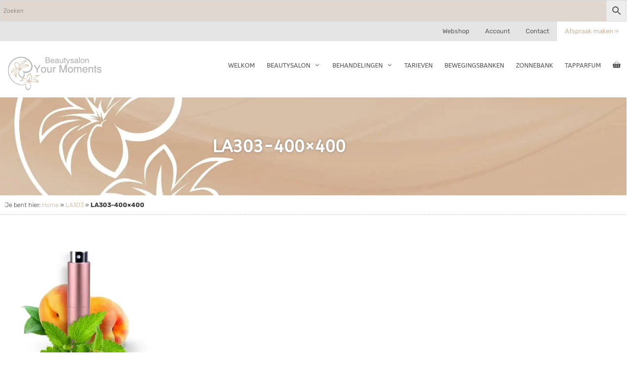

--- FILE ---
content_type: text/html; charset=utf-8
request_url: https://www.google.com/recaptcha/api2/anchor?ar=1&k=6Le2WYMUAAAAAE9udiHdJKrkVQaKp4dvIqUugrsM&co=aHR0cHM6Ly93d3cuYmVhdXR5c2Fsb255b3VybW9tZW50cy5ubDo0NDM.&hl=en&v=N67nZn4AqZkNcbeMu4prBgzg&size=invisible&anchor-ms=20000&execute-ms=30000&cb=6tn3hhedb84z
body_size: 48725
content:
<!DOCTYPE HTML><html dir="ltr" lang="en"><head><meta http-equiv="Content-Type" content="text/html; charset=UTF-8">
<meta http-equiv="X-UA-Compatible" content="IE=edge">
<title>reCAPTCHA</title>
<style type="text/css">
/* cyrillic-ext */
@font-face {
  font-family: 'Roboto';
  font-style: normal;
  font-weight: 400;
  font-stretch: 100%;
  src: url(//fonts.gstatic.com/s/roboto/v48/KFO7CnqEu92Fr1ME7kSn66aGLdTylUAMa3GUBHMdazTgWw.woff2) format('woff2');
  unicode-range: U+0460-052F, U+1C80-1C8A, U+20B4, U+2DE0-2DFF, U+A640-A69F, U+FE2E-FE2F;
}
/* cyrillic */
@font-face {
  font-family: 'Roboto';
  font-style: normal;
  font-weight: 400;
  font-stretch: 100%;
  src: url(//fonts.gstatic.com/s/roboto/v48/KFO7CnqEu92Fr1ME7kSn66aGLdTylUAMa3iUBHMdazTgWw.woff2) format('woff2');
  unicode-range: U+0301, U+0400-045F, U+0490-0491, U+04B0-04B1, U+2116;
}
/* greek-ext */
@font-face {
  font-family: 'Roboto';
  font-style: normal;
  font-weight: 400;
  font-stretch: 100%;
  src: url(//fonts.gstatic.com/s/roboto/v48/KFO7CnqEu92Fr1ME7kSn66aGLdTylUAMa3CUBHMdazTgWw.woff2) format('woff2');
  unicode-range: U+1F00-1FFF;
}
/* greek */
@font-face {
  font-family: 'Roboto';
  font-style: normal;
  font-weight: 400;
  font-stretch: 100%;
  src: url(//fonts.gstatic.com/s/roboto/v48/KFO7CnqEu92Fr1ME7kSn66aGLdTylUAMa3-UBHMdazTgWw.woff2) format('woff2');
  unicode-range: U+0370-0377, U+037A-037F, U+0384-038A, U+038C, U+038E-03A1, U+03A3-03FF;
}
/* math */
@font-face {
  font-family: 'Roboto';
  font-style: normal;
  font-weight: 400;
  font-stretch: 100%;
  src: url(//fonts.gstatic.com/s/roboto/v48/KFO7CnqEu92Fr1ME7kSn66aGLdTylUAMawCUBHMdazTgWw.woff2) format('woff2');
  unicode-range: U+0302-0303, U+0305, U+0307-0308, U+0310, U+0312, U+0315, U+031A, U+0326-0327, U+032C, U+032F-0330, U+0332-0333, U+0338, U+033A, U+0346, U+034D, U+0391-03A1, U+03A3-03A9, U+03B1-03C9, U+03D1, U+03D5-03D6, U+03F0-03F1, U+03F4-03F5, U+2016-2017, U+2034-2038, U+203C, U+2040, U+2043, U+2047, U+2050, U+2057, U+205F, U+2070-2071, U+2074-208E, U+2090-209C, U+20D0-20DC, U+20E1, U+20E5-20EF, U+2100-2112, U+2114-2115, U+2117-2121, U+2123-214F, U+2190, U+2192, U+2194-21AE, U+21B0-21E5, U+21F1-21F2, U+21F4-2211, U+2213-2214, U+2216-22FF, U+2308-230B, U+2310, U+2319, U+231C-2321, U+2336-237A, U+237C, U+2395, U+239B-23B7, U+23D0, U+23DC-23E1, U+2474-2475, U+25AF, U+25B3, U+25B7, U+25BD, U+25C1, U+25CA, U+25CC, U+25FB, U+266D-266F, U+27C0-27FF, U+2900-2AFF, U+2B0E-2B11, U+2B30-2B4C, U+2BFE, U+3030, U+FF5B, U+FF5D, U+1D400-1D7FF, U+1EE00-1EEFF;
}
/* symbols */
@font-face {
  font-family: 'Roboto';
  font-style: normal;
  font-weight: 400;
  font-stretch: 100%;
  src: url(//fonts.gstatic.com/s/roboto/v48/KFO7CnqEu92Fr1ME7kSn66aGLdTylUAMaxKUBHMdazTgWw.woff2) format('woff2');
  unicode-range: U+0001-000C, U+000E-001F, U+007F-009F, U+20DD-20E0, U+20E2-20E4, U+2150-218F, U+2190, U+2192, U+2194-2199, U+21AF, U+21E6-21F0, U+21F3, U+2218-2219, U+2299, U+22C4-22C6, U+2300-243F, U+2440-244A, U+2460-24FF, U+25A0-27BF, U+2800-28FF, U+2921-2922, U+2981, U+29BF, U+29EB, U+2B00-2BFF, U+4DC0-4DFF, U+FFF9-FFFB, U+10140-1018E, U+10190-1019C, U+101A0, U+101D0-101FD, U+102E0-102FB, U+10E60-10E7E, U+1D2C0-1D2D3, U+1D2E0-1D37F, U+1F000-1F0FF, U+1F100-1F1AD, U+1F1E6-1F1FF, U+1F30D-1F30F, U+1F315, U+1F31C, U+1F31E, U+1F320-1F32C, U+1F336, U+1F378, U+1F37D, U+1F382, U+1F393-1F39F, U+1F3A7-1F3A8, U+1F3AC-1F3AF, U+1F3C2, U+1F3C4-1F3C6, U+1F3CA-1F3CE, U+1F3D4-1F3E0, U+1F3ED, U+1F3F1-1F3F3, U+1F3F5-1F3F7, U+1F408, U+1F415, U+1F41F, U+1F426, U+1F43F, U+1F441-1F442, U+1F444, U+1F446-1F449, U+1F44C-1F44E, U+1F453, U+1F46A, U+1F47D, U+1F4A3, U+1F4B0, U+1F4B3, U+1F4B9, U+1F4BB, U+1F4BF, U+1F4C8-1F4CB, U+1F4D6, U+1F4DA, U+1F4DF, U+1F4E3-1F4E6, U+1F4EA-1F4ED, U+1F4F7, U+1F4F9-1F4FB, U+1F4FD-1F4FE, U+1F503, U+1F507-1F50B, U+1F50D, U+1F512-1F513, U+1F53E-1F54A, U+1F54F-1F5FA, U+1F610, U+1F650-1F67F, U+1F687, U+1F68D, U+1F691, U+1F694, U+1F698, U+1F6AD, U+1F6B2, U+1F6B9-1F6BA, U+1F6BC, U+1F6C6-1F6CF, U+1F6D3-1F6D7, U+1F6E0-1F6EA, U+1F6F0-1F6F3, U+1F6F7-1F6FC, U+1F700-1F7FF, U+1F800-1F80B, U+1F810-1F847, U+1F850-1F859, U+1F860-1F887, U+1F890-1F8AD, U+1F8B0-1F8BB, U+1F8C0-1F8C1, U+1F900-1F90B, U+1F93B, U+1F946, U+1F984, U+1F996, U+1F9E9, U+1FA00-1FA6F, U+1FA70-1FA7C, U+1FA80-1FA89, U+1FA8F-1FAC6, U+1FACE-1FADC, U+1FADF-1FAE9, U+1FAF0-1FAF8, U+1FB00-1FBFF;
}
/* vietnamese */
@font-face {
  font-family: 'Roboto';
  font-style: normal;
  font-weight: 400;
  font-stretch: 100%;
  src: url(//fonts.gstatic.com/s/roboto/v48/KFO7CnqEu92Fr1ME7kSn66aGLdTylUAMa3OUBHMdazTgWw.woff2) format('woff2');
  unicode-range: U+0102-0103, U+0110-0111, U+0128-0129, U+0168-0169, U+01A0-01A1, U+01AF-01B0, U+0300-0301, U+0303-0304, U+0308-0309, U+0323, U+0329, U+1EA0-1EF9, U+20AB;
}
/* latin-ext */
@font-face {
  font-family: 'Roboto';
  font-style: normal;
  font-weight: 400;
  font-stretch: 100%;
  src: url(//fonts.gstatic.com/s/roboto/v48/KFO7CnqEu92Fr1ME7kSn66aGLdTylUAMa3KUBHMdazTgWw.woff2) format('woff2');
  unicode-range: U+0100-02BA, U+02BD-02C5, U+02C7-02CC, U+02CE-02D7, U+02DD-02FF, U+0304, U+0308, U+0329, U+1D00-1DBF, U+1E00-1E9F, U+1EF2-1EFF, U+2020, U+20A0-20AB, U+20AD-20C0, U+2113, U+2C60-2C7F, U+A720-A7FF;
}
/* latin */
@font-face {
  font-family: 'Roboto';
  font-style: normal;
  font-weight: 400;
  font-stretch: 100%;
  src: url(//fonts.gstatic.com/s/roboto/v48/KFO7CnqEu92Fr1ME7kSn66aGLdTylUAMa3yUBHMdazQ.woff2) format('woff2');
  unicode-range: U+0000-00FF, U+0131, U+0152-0153, U+02BB-02BC, U+02C6, U+02DA, U+02DC, U+0304, U+0308, U+0329, U+2000-206F, U+20AC, U+2122, U+2191, U+2193, U+2212, U+2215, U+FEFF, U+FFFD;
}
/* cyrillic-ext */
@font-face {
  font-family: 'Roboto';
  font-style: normal;
  font-weight: 500;
  font-stretch: 100%;
  src: url(//fonts.gstatic.com/s/roboto/v48/KFO7CnqEu92Fr1ME7kSn66aGLdTylUAMa3GUBHMdazTgWw.woff2) format('woff2');
  unicode-range: U+0460-052F, U+1C80-1C8A, U+20B4, U+2DE0-2DFF, U+A640-A69F, U+FE2E-FE2F;
}
/* cyrillic */
@font-face {
  font-family: 'Roboto';
  font-style: normal;
  font-weight: 500;
  font-stretch: 100%;
  src: url(//fonts.gstatic.com/s/roboto/v48/KFO7CnqEu92Fr1ME7kSn66aGLdTylUAMa3iUBHMdazTgWw.woff2) format('woff2');
  unicode-range: U+0301, U+0400-045F, U+0490-0491, U+04B0-04B1, U+2116;
}
/* greek-ext */
@font-face {
  font-family: 'Roboto';
  font-style: normal;
  font-weight: 500;
  font-stretch: 100%;
  src: url(//fonts.gstatic.com/s/roboto/v48/KFO7CnqEu92Fr1ME7kSn66aGLdTylUAMa3CUBHMdazTgWw.woff2) format('woff2');
  unicode-range: U+1F00-1FFF;
}
/* greek */
@font-face {
  font-family: 'Roboto';
  font-style: normal;
  font-weight: 500;
  font-stretch: 100%;
  src: url(//fonts.gstatic.com/s/roboto/v48/KFO7CnqEu92Fr1ME7kSn66aGLdTylUAMa3-UBHMdazTgWw.woff2) format('woff2');
  unicode-range: U+0370-0377, U+037A-037F, U+0384-038A, U+038C, U+038E-03A1, U+03A3-03FF;
}
/* math */
@font-face {
  font-family: 'Roboto';
  font-style: normal;
  font-weight: 500;
  font-stretch: 100%;
  src: url(//fonts.gstatic.com/s/roboto/v48/KFO7CnqEu92Fr1ME7kSn66aGLdTylUAMawCUBHMdazTgWw.woff2) format('woff2');
  unicode-range: U+0302-0303, U+0305, U+0307-0308, U+0310, U+0312, U+0315, U+031A, U+0326-0327, U+032C, U+032F-0330, U+0332-0333, U+0338, U+033A, U+0346, U+034D, U+0391-03A1, U+03A3-03A9, U+03B1-03C9, U+03D1, U+03D5-03D6, U+03F0-03F1, U+03F4-03F5, U+2016-2017, U+2034-2038, U+203C, U+2040, U+2043, U+2047, U+2050, U+2057, U+205F, U+2070-2071, U+2074-208E, U+2090-209C, U+20D0-20DC, U+20E1, U+20E5-20EF, U+2100-2112, U+2114-2115, U+2117-2121, U+2123-214F, U+2190, U+2192, U+2194-21AE, U+21B0-21E5, U+21F1-21F2, U+21F4-2211, U+2213-2214, U+2216-22FF, U+2308-230B, U+2310, U+2319, U+231C-2321, U+2336-237A, U+237C, U+2395, U+239B-23B7, U+23D0, U+23DC-23E1, U+2474-2475, U+25AF, U+25B3, U+25B7, U+25BD, U+25C1, U+25CA, U+25CC, U+25FB, U+266D-266F, U+27C0-27FF, U+2900-2AFF, U+2B0E-2B11, U+2B30-2B4C, U+2BFE, U+3030, U+FF5B, U+FF5D, U+1D400-1D7FF, U+1EE00-1EEFF;
}
/* symbols */
@font-face {
  font-family: 'Roboto';
  font-style: normal;
  font-weight: 500;
  font-stretch: 100%;
  src: url(//fonts.gstatic.com/s/roboto/v48/KFO7CnqEu92Fr1ME7kSn66aGLdTylUAMaxKUBHMdazTgWw.woff2) format('woff2');
  unicode-range: U+0001-000C, U+000E-001F, U+007F-009F, U+20DD-20E0, U+20E2-20E4, U+2150-218F, U+2190, U+2192, U+2194-2199, U+21AF, U+21E6-21F0, U+21F3, U+2218-2219, U+2299, U+22C4-22C6, U+2300-243F, U+2440-244A, U+2460-24FF, U+25A0-27BF, U+2800-28FF, U+2921-2922, U+2981, U+29BF, U+29EB, U+2B00-2BFF, U+4DC0-4DFF, U+FFF9-FFFB, U+10140-1018E, U+10190-1019C, U+101A0, U+101D0-101FD, U+102E0-102FB, U+10E60-10E7E, U+1D2C0-1D2D3, U+1D2E0-1D37F, U+1F000-1F0FF, U+1F100-1F1AD, U+1F1E6-1F1FF, U+1F30D-1F30F, U+1F315, U+1F31C, U+1F31E, U+1F320-1F32C, U+1F336, U+1F378, U+1F37D, U+1F382, U+1F393-1F39F, U+1F3A7-1F3A8, U+1F3AC-1F3AF, U+1F3C2, U+1F3C4-1F3C6, U+1F3CA-1F3CE, U+1F3D4-1F3E0, U+1F3ED, U+1F3F1-1F3F3, U+1F3F5-1F3F7, U+1F408, U+1F415, U+1F41F, U+1F426, U+1F43F, U+1F441-1F442, U+1F444, U+1F446-1F449, U+1F44C-1F44E, U+1F453, U+1F46A, U+1F47D, U+1F4A3, U+1F4B0, U+1F4B3, U+1F4B9, U+1F4BB, U+1F4BF, U+1F4C8-1F4CB, U+1F4D6, U+1F4DA, U+1F4DF, U+1F4E3-1F4E6, U+1F4EA-1F4ED, U+1F4F7, U+1F4F9-1F4FB, U+1F4FD-1F4FE, U+1F503, U+1F507-1F50B, U+1F50D, U+1F512-1F513, U+1F53E-1F54A, U+1F54F-1F5FA, U+1F610, U+1F650-1F67F, U+1F687, U+1F68D, U+1F691, U+1F694, U+1F698, U+1F6AD, U+1F6B2, U+1F6B9-1F6BA, U+1F6BC, U+1F6C6-1F6CF, U+1F6D3-1F6D7, U+1F6E0-1F6EA, U+1F6F0-1F6F3, U+1F6F7-1F6FC, U+1F700-1F7FF, U+1F800-1F80B, U+1F810-1F847, U+1F850-1F859, U+1F860-1F887, U+1F890-1F8AD, U+1F8B0-1F8BB, U+1F8C0-1F8C1, U+1F900-1F90B, U+1F93B, U+1F946, U+1F984, U+1F996, U+1F9E9, U+1FA00-1FA6F, U+1FA70-1FA7C, U+1FA80-1FA89, U+1FA8F-1FAC6, U+1FACE-1FADC, U+1FADF-1FAE9, U+1FAF0-1FAF8, U+1FB00-1FBFF;
}
/* vietnamese */
@font-face {
  font-family: 'Roboto';
  font-style: normal;
  font-weight: 500;
  font-stretch: 100%;
  src: url(//fonts.gstatic.com/s/roboto/v48/KFO7CnqEu92Fr1ME7kSn66aGLdTylUAMa3OUBHMdazTgWw.woff2) format('woff2');
  unicode-range: U+0102-0103, U+0110-0111, U+0128-0129, U+0168-0169, U+01A0-01A1, U+01AF-01B0, U+0300-0301, U+0303-0304, U+0308-0309, U+0323, U+0329, U+1EA0-1EF9, U+20AB;
}
/* latin-ext */
@font-face {
  font-family: 'Roboto';
  font-style: normal;
  font-weight: 500;
  font-stretch: 100%;
  src: url(//fonts.gstatic.com/s/roboto/v48/KFO7CnqEu92Fr1ME7kSn66aGLdTylUAMa3KUBHMdazTgWw.woff2) format('woff2');
  unicode-range: U+0100-02BA, U+02BD-02C5, U+02C7-02CC, U+02CE-02D7, U+02DD-02FF, U+0304, U+0308, U+0329, U+1D00-1DBF, U+1E00-1E9F, U+1EF2-1EFF, U+2020, U+20A0-20AB, U+20AD-20C0, U+2113, U+2C60-2C7F, U+A720-A7FF;
}
/* latin */
@font-face {
  font-family: 'Roboto';
  font-style: normal;
  font-weight: 500;
  font-stretch: 100%;
  src: url(//fonts.gstatic.com/s/roboto/v48/KFO7CnqEu92Fr1ME7kSn66aGLdTylUAMa3yUBHMdazQ.woff2) format('woff2');
  unicode-range: U+0000-00FF, U+0131, U+0152-0153, U+02BB-02BC, U+02C6, U+02DA, U+02DC, U+0304, U+0308, U+0329, U+2000-206F, U+20AC, U+2122, U+2191, U+2193, U+2212, U+2215, U+FEFF, U+FFFD;
}
/* cyrillic-ext */
@font-face {
  font-family: 'Roboto';
  font-style: normal;
  font-weight: 900;
  font-stretch: 100%;
  src: url(//fonts.gstatic.com/s/roboto/v48/KFO7CnqEu92Fr1ME7kSn66aGLdTylUAMa3GUBHMdazTgWw.woff2) format('woff2');
  unicode-range: U+0460-052F, U+1C80-1C8A, U+20B4, U+2DE0-2DFF, U+A640-A69F, U+FE2E-FE2F;
}
/* cyrillic */
@font-face {
  font-family: 'Roboto';
  font-style: normal;
  font-weight: 900;
  font-stretch: 100%;
  src: url(//fonts.gstatic.com/s/roboto/v48/KFO7CnqEu92Fr1ME7kSn66aGLdTylUAMa3iUBHMdazTgWw.woff2) format('woff2');
  unicode-range: U+0301, U+0400-045F, U+0490-0491, U+04B0-04B1, U+2116;
}
/* greek-ext */
@font-face {
  font-family: 'Roboto';
  font-style: normal;
  font-weight: 900;
  font-stretch: 100%;
  src: url(//fonts.gstatic.com/s/roboto/v48/KFO7CnqEu92Fr1ME7kSn66aGLdTylUAMa3CUBHMdazTgWw.woff2) format('woff2');
  unicode-range: U+1F00-1FFF;
}
/* greek */
@font-face {
  font-family: 'Roboto';
  font-style: normal;
  font-weight: 900;
  font-stretch: 100%;
  src: url(//fonts.gstatic.com/s/roboto/v48/KFO7CnqEu92Fr1ME7kSn66aGLdTylUAMa3-UBHMdazTgWw.woff2) format('woff2');
  unicode-range: U+0370-0377, U+037A-037F, U+0384-038A, U+038C, U+038E-03A1, U+03A3-03FF;
}
/* math */
@font-face {
  font-family: 'Roboto';
  font-style: normal;
  font-weight: 900;
  font-stretch: 100%;
  src: url(//fonts.gstatic.com/s/roboto/v48/KFO7CnqEu92Fr1ME7kSn66aGLdTylUAMawCUBHMdazTgWw.woff2) format('woff2');
  unicode-range: U+0302-0303, U+0305, U+0307-0308, U+0310, U+0312, U+0315, U+031A, U+0326-0327, U+032C, U+032F-0330, U+0332-0333, U+0338, U+033A, U+0346, U+034D, U+0391-03A1, U+03A3-03A9, U+03B1-03C9, U+03D1, U+03D5-03D6, U+03F0-03F1, U+03F4-03F5, U+2016-2017, U+2034-2038, U+203C, U+2040, U+2043, U+2047, U+2050, U+2057, U+205F, U+2070-2071, U+2074-208E, U+2090-209C, U+20D0-20DC, U+20E1, U+20E5-20EF, U+2100-2112, U+2114-2115, U+2117-2121, U+2123-214F, U+2190, U+2192, U+2194-21AE, U+21B0-21E5, U+21F1-21F2, U+21F4-2211, U+2213-2214, U+2216-22FF, U+2308-230B, U+2310, U+2319, U+231C-2321, U+2336-237A, U+237C, U+2395, U+239B-23B7, U+23D0, U+23DC-23E1, U+2474-2475, U+25AF, U+25B3, U+25B7, U+25BD, U+25C1, U+25CA, U+25CC, U+25FB, U+266D-266F, U+27C0-27FF, U+2900-2AFF, U+2B0E-2B11, U+2B30-2B4C, U+2BFE, U+3030, U+FF5B, U+FF5D, U+1D400-1D7FF, U+1EE00-1EEFF;
}
/* symbols */
@font-face {
  font-family: 'Roboto';
  font-style: normal;
  font-weight: 900;
  font-stretch: 100%;
  src: url(//fonts.gstatic.com/s/roboto/v48/KFO7CnqEu92Fr1ME7kSn66aGLdTylUAMaxKUBHMdazTgWw.woff2) format('woff2');
  unicode-range: U+0001-000C, U+000E-001F, U+007F-009F, U+20DD-20E0, U+20E2-20E4, U+2150-218F, U+2190, U+2192, U+2194-2199, U+21AF, U+21E6-21F0, U+21F3, U+2218-2219, U+2299, U+22C4-22C6, U+2300-243F, U+2440-244A, U+2460-24FF, U+25A0-27BF, U+2800-28FF, U+2921-2922, U+2981, U+29BF, U+29EB, U+2B00-2BFF, U+4DC0-4DFF, U+FFF9-FFFB, U+10140-1018E, U+10190-1019C, U+101A0, U+101D0-101FD, U+102E0-102FB, U+10E60-10E7E, U+1D2C0-1D2D3, U+1D2E0-1D37F, U+1F000-1F0FF, U+1F100-1F1AD, U+1F1E6-1F1FF, U+1F30D-1F30F, U+1F315, U+1F31C, U+1F31E, U+1F320-1F32C, U+1F336, U+1F378, U+1F37D, U+1F382, U+1F393-1F39F, U+1F3A7-1F3A8, U+1F3AC-1F3AF, U+1F3C2, U+1F3C4-1F3C6, U+1F3CA-1F3CE, U+1F3D4-1F3E0, U+1F3ED, U+1F3F1-1F3F3, U+1F3F5-1F3F7, U+1F408, U+1F415, U+1F41F, U+1F426, U+1F43F, U+1F441-1F442, U+1F444, U+1F446-1F449, U+1F44C-1F44E, U+1F453, U+1F46A, U+1F47D, U+1F4A3, U+1F4B0, U+1F4B3, U+1F4B9, U+1F4BB, U+1F4BF, U+1F4C8-1F4CB, U+1F4D6, U+1F4DA, U+1F4DF, U+1F4E3-1F4E6, U+1F4EA-1F4ED, U+1F4F7, U+1F4F9-1F4FB, U+1F4FD-1F4FE, U+1F503, U+1F507-1F50B, U+1F50D, U+1F512-1F513, U+1F53E-1F54A, U+1F54F-1F5FA, U+1F610, U+1F650-1F67F, U+1F687, U+1F68D, U+1F691, U+1F694, U+1F698, U+1F6AD, U+1F6B2, U+1F6B9-1F6BA, U+1F6BC, U+1F6C6-1F6CF, U+1F6D3-1F6D7, U+1F6E0-1F6EA, U+1F6F0-1F6F3, U+1F6F7-1F6FC, U+1F700-1F7FF, U+1F800-1F80B, U+1F810-1F847, U+1F850-1F859, U+1F860-1F887, U+1F890-1F8AD, U+1F8B0-1F8BB, U+1F8C0-1F8C1, U+1F900-1F90B, U+1F93B, U+1F946, U+1F984, U+1F996, U+1F9E9, U+1FA00-1FA6F, U+1FA70-1FA7C, U+1FA80-1FA89, U+1FA8F-1FAC6, U+1FACE-1FADC, U+1FADF-1FAE9, U+1FAF0-1FAF8, U+1FB00-1FBFF;
}
/* vietnamese */
@font-face {
  font-family: 'Roboto';
  font-style: normal;
  font-weight: 900;
  font-stretch: 100%;
  src: url(//fonts.gstatic.com/s/roboto/v48/KFO7CnqEu92Fr1ME7kSn66aGLdTylUAMa3OUBHMdazTgWw.woff2) format('woff2');
  unicode-range: U+0102-0103, U+0110-0111, U+0128-0129, U+0168-0169, U+01A0-01A1, U+01AF-01B0, U+0300-0301, U+0303-0304, U+0308-0309, U+0323, U+0329, U+1EA0-1EF9, U+20AB;
}
/* latin-ext */
@font-face {
  font-family: 'Roboto';
  font-style: normal;
  font-weight: 900;
  font-stretch: 100%;
  src: url(//fonts.gstatic.com/s/roboto/v48/KFO7CnqEu92Fr1ME7kSn66aGLdTylUAMa3KUBHMdazTgWw.woff2) format('woff2');
  unicode-range: U+0100-02BA, U+02BD-02C5, U+02C7-02CC, U+02CE-02D7, U+02DD-02FF, U+0304, U+0308, U+0329, U+1D00-1DBF, U+1E00-1E9F, U+1EF2-1EFF, U+2020, U+20A0-20AB, U+20AD-20C0, U+2113, U+2C60-2C7F, U+A720-A7FF;
}
/* latin */
@font-face {
  font-family: 'Roboto';
  font-style: normal;
  font-weight: 900;
  font-stretch: 100%;
  src: url(//fonts.gstatic.com/s/roboto/v48/KFO7CnqEu92Fr1ME7kSn66aGLdTylUAMa3yUBHMdazQ.woff2) format('woff2');
  unicode-range: U+0000-00FF, U+0131, U+0152-0153, U+02BB-02BC, U+02C6, U+02DA, U+02DC, U+0304, U+0308, U+0329, U+2000-206F, U+20AC, U+2122, U+2191, U+2193, U+2212, U+2215, U+FEFF, U+FFFD;
}

</style>
<link rel="stylesheet" type="text/css" href="https://www.gstatic.com/recaptcha/releases/N67nZn4AqZkNcbeMu4prBgzg/styles__ltr.css">
<script nonce="PP3HiiAldgyeMG-PBoExWA" type="text/javascript">window['__recaptcha_api'] = 'https://www.google.com/recaptcha/api2/';</script>
<script type="text/javascript" src="https://www.gstatic.com/recaptcha/releases/N67nZn4AqZkNcbeMu4prBgzg/recaptcha__en.js" nonce="PP3HiiAldgyeMG-PBoExWA">
      
    </script></head>
<body><div id="rc-anchor-alert" class="rc-anchor-alert"></div>
<input type="hidden" id="recaptcha-token" value="[base64]">
<script type="text/javascript" nonce="PP3HiiAldgyeMG-PBoExWA">
      recaptcha.anchor.Main.init("[\x22ainput\x22,[\x22bgdata\x22,\x22\x22,\[base64]/[base64]/[base64]/[base64]/[base64]/[base64]/[base64]/[base64]/bmV3IFlbcV0oQVswXSk6aD09Mj9uZXcgWVtxXShBWzBdLEFbMV0pOmg9PTM/bmV3IFlbcV0oQVswXSxBWzFdLEFbMl0pOmg9PTQ/[base64]/aXcoSS5ILEkpOngoOCx0cnVlLEkpfSxFMj12LnJlcXVlc3RJZGxlQ2FsbGJhY2s/[base64]/[base64]/[base64]/[base64]\\u003d\x22,\[base64]\x22,\x22ccOuC8KXckPDhCFDMcO0wpHCiwQtw4DDhcOuaMK4WMK4AX97w4dsw61Xw5kbLh4FZUDChCrCjMOkLhcFw5zCvcOUwrDClDJuw5A5wrnDrgzDnzQkwpnCrMOICMO5NMKLw7B0B8KTwrkNwrPCi8K4chQla8OqIMKYw53DkXIfw68twrrCj2/[base64]/CmsKDw4jDvmDCp8KNHyhrQULDjMO9wrIbFyQYwq/Dqlt4YsK+w7Mee8KqXEfCjhvCl2jDkF8IBwvDi8O2wrBqPcOiHBPCm8KiHUJqwo7DtsK3wr/DnG/[base64]/HsOQwqR7wqzDkD/[base64]/DsCLDvcKvwoFRDgXDiAJFwpFQGcO4w7sIwoxNLULDk8OxEsO/wp5dfTsiw4jCtsOHIw7CgsO0w47Dg0jDqMKxLGEZwrhiw5kSYMOKwrJVQE/CnRZdw50fS8Oxa2rCsx3CkCnCgVNUHMK+DsKdb8OlBsOwdcORw7IdOXt5ESLCq8OITCrDsMKlw4nDoB3CocOOw79wTwPDsmDCiHtgwoEVasKUTcO7wpV6X0Q1UsOCwoh+PMK+fQ3DnynDgzE4AQ8UesK0wptuZ8K9wrNjwqtlw4XCqE15wqBBRhPDvMO/bsOePirDoR9wPFbDu1LCrMO8X8OoMSYEek/DpcOrwrHDhT/[base64]/DnAgGw7/CpMKrPMK1wonCv8O/w7hnwrZOAsOWDcKlE8OywoXCgsKzw4nDhBTCkwbDhMODeMKkw5zCg8Kta8OPwqEIazrCtjvDpkkOwq7CkzlXwrzDkcOkOcO5aMOLGAnDtG7CscK7UMOfwq5Zw6zChcKtwpTDpUg+MMOdDQ3CmVbCkgPCsmXDkkcRwp9MMMKbw6rDq8KKwq9zYGfCl3RoPl/DuMK5VsK0QBl4w4sUX8OsXsOMwpfCtMKpKi/DocKKwqHDnQFNwp3Cp8OrPMOMbMOyECPCkMOQZ8O1XSEvw4ISwpXCu8O1H8OwZsOjwqzDvyrCm30vw5TDpTDDmw1/wrTCjS4Wwql/Az4Fw4Nbw4ZhDljDqxTCuMKiw4/[base64]/ChMO9ADcVwqnDukMnH8Kvw6zDmMObbMKmD8OCwprDm01AAVXDoQDDocOxwo7DjFfCtMO3Jn/[base64]/DlsOeOX7DlmHDqcOeS8ObAsKpwrvChHIuw60QwoE+I8KOwqx5wpvDk0nDusKZP2LCkgcAWsO8OVLDuSc6M2hBaMKTwr/CjMO2w7VGAGHCvsKTSxJqw70yAnLDuVzCs8KBTsOqSsOHUsKcw5zCsTLDm3rCk8Kuw79pw7h0HsK9wo7ClS3DqWDDgn3DvmHDhA7CnmzDpw8EdGLDjQAvehJwEcKhSCTDs8OvwpXDmsKewoB2w5Iaw6DDjWTColtZQcKlHx8dWg/CrMO9IyDDjsO8wpvDmR0HCkrClsKawp1CXcKUwrY/wpUUI8Oibx4NIMOjw55PeVJJwp8XPMOMwoUkwql7JcOPRD/[base64]/Dn8OBwoTDs3vCowLDscO7wq8GCsOtwqHCphHCjyhSw7V3D8KQw5vCosKzw4nCjsOdfwHDq8OeRifCokx2JMKNw5cHP0RUADkow4ZRw54ZankgwoHDu8OgNGvCtCcuZMOHbUDDjsKodsOHwqgHHT/DmcK9eRbClcO+GF9rVMOuLMKuIsKzw73CqMOHw7lbXsOsXMOCwoIdaGjDhcOGKQLCvjJRwosGw69YHULCqmtHwrEwRzbCsXzCo8OAwpIUw7ojJsK+CMK1C8OuaMO/[base64]/DrUJlwoAJworDkcKrwrgXPWsWZ8Ojw6pjw4YVSDV4dsODw6hNYUtjehfCn1/DhgcFwozCuUXDoMKzCkdsJsKWwobDmi/Cly8IKkvDo8OCwpBPwr1yf8KSw5vDmMKbwoLCocOcw7bChcKbJcO5wrfCnT/[base64]/[base64]/DhcKYwpY1wqjDm1fDn8OIwp18w59Yw5Qve3bDu04kw6vCik/DvMOVcMO+wppkwo7CucK4O8KnasK4w5w+XFvDoRdVDsKcaMO1JsK/wqg2ImXCt8OBScOuw4LDn8O1w4o0NTMow57CiMKBf8OnwoN/OlDDlAnDnsOABsOKWzwgw4HCusKww7EwGMOZwrIGasOtw4lpNsKEw4RJTcKHejQywrhfw4XCmMKHw5jCoMKxccO3wojCnHd1wr/CkzDCn8KyZ8KsI8KYwoBHPsK/AcKTw54uV8Oew7XDtsK7YB4uw69bUcOJwollw7J6wq/DoR3CnmnCv8Kawr/ChsKCwqnChDrDi8Kcw7bCqMOMdsO6V1snA01PGkbDinwJw4jCvTjChMOWfV8nSMKlaCbDgwLCr1/[base64]/Dk8K1w6x2YCtTCsOQPmYQw77CgcOUF8OjI8O0OMKmw6zCuQgMOsO+XsOTwqhAw6bDjTbDtyDDkcKMw6DCjkFwOsK9EWtWARrClsKLwrVTworCpMKLJQrCowkfZMKLw7xTwrkTwrB8w5DDucKiXn3DnMKKwozClnbCisKZZ8Opwo9vw7rDhHrCtsKRdMKQRVJlLcK/[base64]/ClmVfLMKswqTDg8OVMcKMM8Obw5coV8Kow7JxfsOqwpHDixvCp8OdIFzCtsOqRsOuEcKEw7LDvMKZMTvDh8Odw4TCsMO5QcK6wrXDj8Opw7tTw4sZIxsAw4VsRHkVWmXDqiTDh8KyM8OHf8OGw7k+KMOLScKYw6gywoPCq8Olw7zCtDXCtMO/cMKwPxRyPkLDj8OCHcKXw7rDi8KwwqBOw5zDgQM0PkTDhwAwRQc2GVYfw6g6EsOjwqRNDwLCrBjDlMODwosJwpZsHsKrOFPCqS8EfsKWWCxdw5jCg8OQa8KId2Ffw5F6MSzCkcOnWRHDkhFMwrfCg8KOw6Q5w5bDtMK7VcOdZgbCulvCsMOKwqjCgDsiw5/DpsKUwrHCkT59w7sJw5w7d8OjDMO1woLCo3JPwoVuwoTDtyh2wp/DqcOQSQ3DjMOVIsOiXxkVA0rCkyk4worDvsOmdsOQwqfCi8OhJQIZw5ZywrwSLsO8OcKvOwUEK8KCQ0Qow5MjFMOqw57CuUILEsKgaMOWJMK8w5gdwooawpHDn8O+w5TCqnYtZkvDrMKuw5kXwqYLOijCjy3Dq8OYVx/DqcKJw4zDvcKWw47CshgJfTQFwpRlw6/DjsKZwrVWEMOEw5XCnSRLwrPCiwTDvTXDi8K+w7ohwqkhcGZzwqRHFMKXwpAGOmHCiDnCh251wpBww5RWMk3CpBjDpsKVw4NtIcO/w6zCo8OrIXsbwoNFMxY8w5JJCcKmw58lwqI/w650TMKgL8Ozwrg+X2NRVWnDsTpiKzTDhcKeM8OkD8ONBsKPHEMVw5tAdSTDgy/[base64]/LmJNwplEwr7Cix5Rw5lLw596BgnCiMKPQcOGwpXDiRM1WwY0CSDDkMOUwrLDp8KSw61YQMOeaytVwrfDlilcw6PDtsO1PSTCp8Kvwq4gfX/CtxZLw60ewpjCm1I7TcOrRW9Sw7ceKMKkwqwbwq1GAsO9YsO1w6tcBgfDu3jCmsKKNcKkDcKDLsKAw4rCjcKtwpVgw53Ds2I4w7PDiUnCrE1Sw4k3F8KUJg/DmMO/woLDi8OQfcKPfMOBEgcew5NowoIvLcOQwofDrUvDpWJzK8KQBsKTwonCs8KiwqrDosO4w5nCksK4acOWEl4ubcKcJGjCjcOqw7sWQRIQDlPDpsKcw4HDuxVpw7Bew4ofcUXCtsOsw4/[base64]/DqsOIw7LCgMOBwpYJY8KLwqR6Tis3wqkqwrpdC8K/wqnDmk/Di8KzwpXCusO8LHJKwqc2wrnCucKNwqI0F8KnQ0XDr8OiwqfDtMO7wonCrS/DvFzCn8ORw6HDpMOpwqdVwqVMFMOUwpoDwqZPXMODw7o2dsKsw6l/NsK2wrVow4dQw6/CmVnDkRTChDbDqsOtPcOHw4BSw6vCrsOyAcOtWQ0jB8OqbAx5LsOGY8OIFcOCP8KHw4DDsjDDpsKgw6LCqhTCuh1kfBHCsgstwqpawrcjw57CvyTDqE7Co8K1EcK3wo90wp7CrcK9w5nDj0x8QsKJDMKww7bCl8OfKSZmIX7CkVsmwqjDl2B/w5XCoXLCnlkPw5M3E2/ClcO2w4dww77DrBRCO8KBHMKnRcK/WS9wPcKFcsOMw6B/eCXCklXCq8KVGHhbJlxqwoQzD8Kmw5Rbwp/Ct1FPw4jDrg3DvcKPw7jDoR/[base64]/[base64]/[base64]/Gy0DLz3CkGcswoDCvMOIw5jDllPCncOow6wrw7HDlcKlw7ATIcOkwpnCpT7Dsw7Do3JBWjjCgVY7fggnw6VocsOLVSAaeBTDl8Ocw5hgw6tcw5DDvAbDjjjDr8K4wrrCqsKOwo8rUcOtV8O2LRZ5FMKYw4LChCBgH3/Dv8KkAHTCh8KNwqEuw7vCtDfConLCoH7ChE/Dn8O+DcKhdcOtKcOuQMKbFHN7w60Vwoxtb8KzfsOIBh58w4nCu8KXw73DpD9pwrodwovCtMOrwq0GSMKpwprCqi/Cu37DssKKw65FcMKBwokjw5bDtsOHwpvCiirDoSQHM8KDwpEkbMObH8KvWWhfbHUgw77CtMKwZ3EabcOkwp4jw5www6c6OD9XYh8PKcKkNcOVw7DDvMKGwpLCk0fDhMOYB8KBPsKjE8KDw4vDgMOWw5LCmjXCsQ41Ik1MW1/DvMOpbcOiaMKvNMK7wpESJnhQfjjCgw3CiVBPw5PDkFM9csKXw6LClMK0w5hOwoZiwojDqMOIw6bCocKWbMKbw53CjcKJwrsJUWvDjcKWw7TDvMOvdTvCqsO4wpfDjsOTBgLDs0E6wrlfYcKSwp/CgX8Yw5t8BcOScUp5YCx5w5fChk4qUMOPUsKDe2guVDl7DsOowrPDn8KZYsOVexIvKVnCjBkLfhnCvMKdw4vCiWjDt1nDmsO7wrjCtwTDpB/[base64]/wqICw4PDuCtzPsKzw5RDwp3DrcKIw67DnUQOw4HCjcK/wqF7wqdENMOqw6vCr8KSPMOVH8K5wqHCv8Kdw55Zw5/[base64]/Dr3HCpC1dAgDCsikMIz/Ci1DCrD99J3bCrcOKw7LCuizCjncgHcO2w7scJ8OfwpUCw7zCgcKaGDRZwoTCpUXDnBzCjlXDjFkAdMKOLsOLwq15w5/DqBQrwpnCvsOVwoXCqG/Ch1F+GErDg8Klw44HOGF4DMKYw67DgTjDihdtdAfCtsKkw5/ClsO3YMOBw6jCjQdpw5xhfG1wOEDDv8K1QMKSw50Hw6zCjFbCgk3Dl0MLecKkXio7bE0iCcK/NcKhw7LCmjTClcKOw7dBwozDvDHDk8OVfMOEDcOUdl9BdW0Cw745MnPClsKxT3Q5wpfDpSNGG8OWXXbClRTDujJwL8OhAnHDl8OMw4HDgUcBwpHCnBJcPsKSIgIkBALCv8KswqBRXDLDkMOWwovCmsK/w5guworDusKDw4HDk37Dt8OBw7PDhDzCucK0w7XDn8KAHEXDj8KLF8OcwohoSMK2J8OzEsKPHEkFwqhiaMOyHjDDuGjDhyPCrsOoYCPDnF7CrcOkw5fDiVzDncOSwrcMPGspwrJxw6QZwpfCq8KMVMK7MMKcCw/[base64]/ezpLPMOUwpdXWsKKMcKawrUyw5tXSx/[base64]/B8KVwp/Ci2d1w4TDihHCoTfCgcKzw5bDk8Oew5wbw5EUUBQHwqQJQS8/wpHDhcOSFMK1w5vCrMKRw4MoDMK3Hmlnw6I0O8OHw6Q5wpZGVsKSw5NxwoIqwr/Cu8OeJQLDuTXChsO0wqbCkm5WB8OSw6nDuicWFkXDvGoRw6gBJ8Oww5xsd0nDuMKKDzkPw4V/ScOTw6/DisKQGsKVSsKow7vCoMKgSClywrUSRcKha8OEwprDhnXCssK6w6HCtg1OXMOCPBzChQEWwqJ1dHFjwoTCpE9gw5TChsO/w4AddcKQwoTDg8KXNsOKwrbDl8O0w6fCmxHDqUxgH1nDt8K3CkMtwojDrcKLwrp+w67DlMOAwobComRrC0I+wqRrwpjCohAMw61jw48Uw7XCksOtGMKLL8O/woLCusOFwqXCvyM/w5TCnsOIBApZbsOYFgTDk2rCgy7Cq8ORSMOqw7fDq8OEf23Cu8K5w5srDMKVw63DtgfDqcK6BCvCiG3Cn1zDhHPDrcKdw4UPw5PCigzCtWEFwpwDw5B4K8KnSMKdw6h6wrYtwrrClQrCrl83w67CpC/Di1XCjxAaw4TCrMKzw4YGCBvDhUHDv8OGw44Lw73Dh8K/wrbCh1jCjcOCwpTDvMOPw4lLLQbDsWHCuSUHF3LDpUEnwo4Rw4XCgmXCjErCqMK2woTCigoRwrnCnMKYwq45Y8OTwr1RMUjDlnwbWcOXw55Qw7/DqMOZwqTDvsO2CgPDqcKZwrnCgzvDpMKvOMK+w5rCusKEwoLCtTJGNcKiTE1twqR8w652w4gcw79Aw6nDsEwPT8OSw7x8w4RyNW0Rwr/DuA7Dv8KPwrrCoBjDvcKqw6XCtcO4VXUJFhBJdm0vNMO9wpfDhcOuw5dAFgc+BcKKw4UGQHfCvVxMRx/DoxpSKWYXwobDpsKnNjNwwrZNw5h/[base64]/DWrCvcOmX2lOUsKYfhTCmUPDo8O6WiHDsDUXNgHDoGTClMOZwp3DoMOMMizCsiwSwqjDmSofwqDCkMK8wqIjwoDDjSludT/DgsOfw69ePsOPw7XDgHzCo8OyehXCs2lrwqbCtsKZwqd6wpNFIsK3M01pCsK0wpkHRsO9asO6wrrCuMOuw7DDoRdXOMKMMMKbVADCrUxewpwVwqYgTsK1wpbCmhnCpEhkRcKhZcKSwrhROWcfHgUIV8K8wq/CoCHCkMKMwpDCmDMBAAUJay4nw7Uhw4rDp3dXwpTCuh3CuBvCusOBKsOKScK8wrBmPinDrcKPdFDDuMOow4DDsAzDjwJLwpTCvnQ7wpDDmkfDpMOUw7AbwpvDj8O0wpVCwpUxw7hNw4sGdMKWDsO2Z3zDu8KHbgQwQ8O+w44Ww5zDo13CnCYsw7/CjcO/[base64]/H8Ohw6XDtsKRcMKbAMKVwqNuw4dXw5zCpFrCosK+NlMZaFXDjEnCq0YLR393WFbDgDbDmFTDj8O1VgxBXsKtwrbDuH/DtELDucKqwoHDoMO0w4lUwopWX0TDuVDCjRXDkzHDqSzCq8OfNsK8dMKJw7LCsGRyYmbCoMKQwphNw6J/dxTDrBoROVVow5lfRD8aw7V9wr/CkcO5w5RUSMKKw7hYM14MYEjDtsOfMMO1a8K+bwtZwoZgBcKrEHlvwq45w7I/w5fCvMOpwoE8Nl3DncKNw4vDtz5fDQ1tbsKLN2jDv8KDw59rdMKIdW08OMOCSMOnwq0+KmIaSsO0X3bDribDnMKdw5/CtcKgYsO5w4cVwqTDocKRPgnCicKETMORdmFaesO/KEvDsEUgw4rCvh3DhEHDqwHChWXCrWoUwo3DiizDuMOBDQVIIMKtwqJlw45+w4nDgjMrwqpuIcKneGjCt8KPasOOR3/DtjrDnQtGNwkOJcOgCMKZw404w5sAO8KhwrrClkhFCQ/[base64]/wrLDr3XClX7Cs8KqwrHDj8Kxd2TDqhAvwpfCjMOPwqjCicKeTiBowpx4wpHDoS04DsOCw4fCk08VwpBawrc0ScO5wq7DrWEQQWtZFcKkPcO5wowaJ8OhVlrDp8KmAcKAPsOnwrUkTMOffMKDw4hNVzLCuyDCmzdow4hEe0/DvsKlU8KZwoYqCsOBCcKwFAfDqsOUWsK2wqTCnMKeOEVvwqhXwrXDkWZLwqnCoEJdwovDncK5AmcyDgwfacOTLWvDjjBjWFRWGT/ClwnCtsO1OU0qw59gFMOMfsKhZcO2wqRXwpPDnF5zOAzClxV7d2ZOw6R2MBvCrMODc3jCmDwUwoILLwY3w6HDg8ONw47CosOIw7xSw7bCrVtzwqHCjsKlw6XCssOjVlJGG8OrZRfCn8KRQ8OQMSzCuhgWw77Cl8O8w6vDpcKrw6IpUsOACj/DhcOvw4Mtw67CsznCpMOGZcOpeMOee8KmRl0Uw7xQAMObA1/[base64]/[base64]/woINw6pSRsKZw53Dp8OVwo/[base64]/DkMKmw6nDrsKxFDo0KsKuLR/DrsKtwrw0w6TCucO1LMOmwojCksOVw7p6fsKjwpURV2LCimsOYMOgw4/[base64]/wo/[base64]/IsKmU8O+wqrDqTXCq8OeTMKkwovDlcOcJMKYwo5Pw7fCkhN9NsOyw7dnNDvCpnzDjsKCw7bDnMO7w69Mwq/CoVF8EsO5w6YTwo4/w7Eyw5/CvcKEb8Kgwp/DscKvfWQwayrCp1YZUsOTw7YtMzRGdALDlATDu8K7w5h3FsOBw7UQRMOvw5nDlsKOZsKkwq1sw59+wq/DtRXCijbDscKqJcKnKsKawrHDoiFwS2p5wqXCj8OeUMO5w7wed8OdczDDnMKYw6TCjVrCmcKOw5LCrcOnAcOOaBh9YMKDNTIMwqVvw5zDujVqwr1Sw7E/UDjDlcKAw7RiVcKpwr3CuT13TMOmw6LDqiHChSENw5cDwogqXMOUWFhsw5zDssOODCFjw7shwqfDtwhDw6vCnTUbcy3CrjMbVcKKw5rDhVpYCcOeLlUnGsK5CQQXw5fCqMKEAgPDqcOzwqPDuQwmwqDDo8Onw6w6w77Dm8OVIsOdMiJyw5bCmx/[base64]/[base64]/[base64]/Du8OlJMOnYi1pw6fCqMKWOcONIAvCscK4w6bDosOowqUpQ8OFwo/CoyLDmsKGw5/DgsOGccO7wrHCicOMBsKBwrTDv8O4UsOEwo5sCMKKwrHCjsOuS8OqBcOtIxDDqHU1w59xw6jCicOYN8KIw4/DmWdGwpzClsK3wpRrQBXCm8KQUcK4wqbCulHCnRgZwrk8wqQew71KCT7ColkkwpnCg8KPQ8OYNkLCgcKywoMIw67DrQRJwq1eElXCoW/CvCd/wp8zwplSw6N5RFLCmcOjw60RaDRBUUg0PVp3QsOafkYuw7VIw43Ci8OYwrZHOkdyw6ITIg95wr/Du8OsY2jCgkxmNsK9UFZUdMOFw4jDqcO8wqNHLMKmcBgfScKHZsOtwq0QdcK9axXCoMKZwrrDqsOqOcOxFHPCgcKswqTDvD/[base64]/CtcO9SsK4XWcRZG4NPRhLw7NaRcKcCMOYw4bCh8Orw43DrXDDpsKOADHCq1/CtsOewq1PGyIcwqx0w4Fyw7bCvsOOw7PCu8KXYsKUNHoFw7Q3wrhQwoYVw5rDqcOgXj3Cm8KMZlrCrzfDjATDm8O6wq/CvcOBdMKnasODw6MZHcOMPcK4w7YyOlrDjHvDkcORw7jDqHwgF8KHw4U0TVxXbyYow63Cmw/Cu0QENl3CrXLCscKrw5bDvcOYwoHClGJ4w5jDglfDq8K7w7vDsEsawqlsL8KLwpXDlkF3wobDpsKowodRwqfDryvDk3nDrjLCkcOJwqTCuT/DmsKRIsOgWhnDhsOcb8KPB28LYMKYf8Orw5rCi8K/[base64]/KcObwpLDg1xMwozDg0l+w6siw4YjM8K4w442w7Vsw5/[base64]/DksOoV8OjNMOww6rDoSHCr0TCnRHCmsKCwo/CkcKrInvDuHNaU8O2w7bCoklTIx5mfjp5PsKnw5cODDpYHWB+woIDwpZcw6h8TsK/wrgQKsOjwqcewrDDpMOSGWwMFSbCgylvw7XClMKuMCAiwo5pMsOsw4/CoH3DmSckw4UlC8OgSMKyInHCvgvDr8K4wrfDj8KfIRl7SS17wogEw795w47DpcOBPBDCocKBw7d8OyRIw7VAw57CkMKhw7ktH8OswpjDhRzDnS9ce8OPwo5jI8KRbUnDs8Kbwq5zwq/[base64]/Cl8O4RBfDj8ObSsKhEcKKEDvCqkUmwrzDji/DgGnDvCYCwrzDlsKUwpbDnm1YRsOUw6EgLFw3wotKw4EhAsOtw44Uwo0OHUh/wp5ed8Kew53DlMO4w6stdMOHw47DjsO4wpIdEGvDqcO7FsOGZGnCnARCwrfCqDTCpVkBwqLCocOFVcKXHBXCr8KVwqckdcOFw4/DgwMewok/LsOSX8Oqw6LChMOuN8KdwptoCsOdPMOZOERJwqXDniHDrTzDsxXChVzCtjxTZWsdAHx1wqbDusOTwrNiTcK1bsKRw7DCgXLCvMKswpsqHsK5Q1F4w6Isw4gALsOXKjQmw4gsEcK7Q8OSejzCr1hTV8OpFkbDuAFEO8OWT8OowpJ/SsOwVMO6S8OGw4cDZA8UNGLCgWLCtRjCj1VqC17Dh8KswpbDvMOZHh7CtCbCscOnw57DqSbDv8Oew5NZVR/[base64]/Dv8OwWsOCfsOiw4LDgcK7TsKQQsKTwofDiRbDp37CjmxXHBXDqcOSwqfDgGnCu8KIwp8Bw5jCh3FZw6rDoQk5IsKafXLDsWHDkCLDpx3ClsKlw6x+Q8KpRMObEsKqHsOCwoTClcKww41Hw5dew49oSD7DhWzDnMKBVcOcw4FVw5fDr0/Dq8OgI2gRFMOyMMK+C13Cq8OnFxkZEsOZwphRHmnDm0sNwq0BbsKsFH4ww6nDvXrDpMOcwoNKP8OZw7bCkloqw6lSVMOjNhnCh1fDtHIJZyzDqcOdw5XDvhUuQjw6EcKIwoIrwplew5/Dt2g5BQ7CjgXCssK2HifDqcOtwr4zw4k3woh0wqViWcKFRkdxVcKzwoTCnWsaw6HDgMOOwplGdsKxDMOMw50Cwp3CplbCh8KCw4DDm8O7wp5Lw4XCrcKVMQVMw7/[base64]/Cnh4qVsO+wokaw49XwrJTW3XCksOkeFcuJcKffUYGwrEVUFrCgMKrwq01ecOQwoIbwrjDnMKQw6Rmw7jCpRTCmMOvwpotwojDvMKqwr56w6AJbsKYEMKZNAIIwqXDt8O/wqfDpX7ChkM0wprDpT08BcOaAEYYw5Eaw4NhEw/CujRxw4RnwpDCk8K4wpnCgCtIOsK9w7HCv8KgDMOhKsOSw7UXwrbCusOZVMONR8O/WsOFQDLDqk1vw7fDvcKvw6DDlTrCh8Kiw4xvES3DtXB0w5FGZkLCty3DpsO/f1VxVcKsPMKEwpHDh2F+w7XCvADDvQDDpMOVwo0wLQfChsKoSj59wq59wohrw7fDn8KnaQd8wpLCucKzw6w6bHnCjMOzw5jDhk5tw4nCksK2IzIySMO1TcKyw57DjDPCksOKwozCqMOGAMOtRsK4F8O7w4nCsk3Dq29bwqbClUdLOg5+wqUGem4mwo/Ck0nDqMKHV8ORdcOUXsOswrDCj8KCQMOuw6LChsOYY8OHw5zDtcKpBTzDpQXDolHDiTlkXFEFwoTDhzHCucOFw4LCkcOuwrNpHsOQwoZ2LB5nwptPwoVeworDkXoAwqjClEoJA8OVw43CjsOGTg/[base64]/DkUnDucOeccKkeMO8w6TCvQjCiMKCQTFII0bCm8KldggOGFMQIsKaw5TDnQvCgiTDhgoQw5cjwrvCnDvCoR94UsKsw57DsVzDocK6N2nCnC1Nwq3DsMOawodJw6E1H8OPw5LDl8OWHl4OcT/CvH5Kwqwdw4doB8Kpw57Ct8Ovw70Zw5kYUT4+dEfCjMK9Bh7Dh8O6QMK9SC3Co8KnwpXDk8OQA8KSwpcmEFUMwq/CvsKfWVPCrsKnw6rCkcOOw4UcF8OUO1wNNR9tIsOnKcKOccOqBTPCtw7Dt8K+w5VGQi/[base64]/[base64]/CizzCgsKWK8O+fMKVwpjDkVLDtjFCworCnMODw5kbwr9Vw7bCtMOxUwDDmHh2HErCrTPCqybCjh4WCx3CsMKkChNVworCiWHDq8OeGcO1MEJxW8OjX8Kaw4/[base64]/w5JAZsOaCUjDvcO8P8OAJiTDoiMxw53CnzvCh8OXwqDCjlFbBCbDocKtw4xPVMKHwpRZwqXDmgTDsCwMw5o/w7MNwr7Dghchw7MsbMOTZSNJCTzDnsOGOQXCvMOXw6N1wod1wq7CsMOiw51oQMKOwqUqQRvDp8Kxw6YXwosPS8OuwqgCcMKLwqPDn0HDskvDtsOawqNkJFUAw5AlV8KiZlc7wrMoE8KzwqzCqkZlE8KeGMKEQsKlScO/Fg/[base64]/CsX7DoQ1nw5HDn38oBUHDn35tfDMxw7TDk8KdwqtZw5fCjcOKJMO6HsO6AsKzIFRewqnCgiDCsCnCpwzCqnrDvMK7DMOndEoXDWddMMOhw61Pw7pkW8K+wqLDt3EDHDgLw47CtB0QcRzCvTQgwpHCqDE/[base64]/wqIOJH9mwpkGLcOnOD/Dphw1w5MOw6HCnHZkLFd4wrgcKMO+HGB6AMKKSMKTFWNOw4bDjcKVwo16DE3CiDXCkVTDqHNuDBfCsRLCsMKwBMOuwpA4VhA8w5UmEnDCkQdffiZKCDdqVScfw6Rsw4xuwokfIcK/G8OockXCrBZ1Hi/Cl8OYwovDl8Odwp1gbsOoOUrCqmXDrEVVwqJ0dMO3FA9Aw6wgwrvDkcO+wqB+Lk54w7MSRDrDtcKOXxcbeUpFZBdjDR5cwrluwozCllU1w4YRwpxHw7ZawqUhw4MKw7w/w5XDoVfCkDNHwqnCmWVPUBUWZSc2w4Q/[base64]/[base64]/CqgXDu8KhwoHDpFUKGMKxw5jDr8K7NnI8QjDClMK/PSzCu8ObcMOvw6jCiTJ/[base64]/wrnClEHDoibCoRpVVi/DuMKRwqfCh8OONU7CoMKzEj83RyEAw7fDmsO1VcK3bmvCqMOLMRJ7ZycEw6EccMKWwofCqcOdwot+TMO+JTAVwpbCmwdxX8KdwpfCqkQNXjZtw5XDh8KEKMO0wqjCgAtjOcKlRVfDtHvCuk5aw6IrCsOVBsOPw77CohPDglldOMKvwqBrQMOHw7/[base64]/DhsOKw40BL0djwo7CjMOiw4QOPcKxwr3CtcK0LsO4w4HCo8KSw7DCl2UsbcKZwoBhwqVbIMKow5rCvMKYdXHCgMOvU37CsMKTD23DmMKuwrjDsSvDsl/[base64]/DmcK/IsK+ZhLCmcOAwrPDjGTCkcK8w6M1wrpnwpwkw7rDrTEdDsK4clteO8Klw6BWQRhBwr/CuBLClD9cw5PDhGXDmH7CnXFiw5I7worDvUZJBn3DjUvCscKvw7Jtw59YHMK4w6DDmHzDs8O5wpxGw4vDo8OEw7HDjgLDjMK4wqFERcOzZBzCrMOHwptPZn5tw6ouYcOUwoLCi1LDqsOIw53CvhrCmMOLdU7DgVjCp3vCmyx1bsKPNsOsRcKKa8OEw6tUXMOrakd/[base64]/CnsOPFhsww6Apw5NWwo5mYcKqY8OXfl/DvsO3IcONbw4BcMOTwoQPw5NzFcOqSXoXwqvDjGoGC8OuN0XDqRHDgsKhw7/DjlxDYsOGQsK/PVTDtMOICnvCncOdfDfClMKxHk/DsMKuHRTCsi3DkSjCjTXDtSrCsBUPw6LCtMOES8K5w6Nnwot+woDDvMKPDmJnBAViwrDDqcKow4cEw4zCmWHCjRwlGV/ChcKCAS/[base64]/[base64]/wrHDiQ3Cllsdw6HCjsKlwoBVMhvDtMOXwpISNsOcQsKLw40MZsODPFcAdXLDpMKbeMOfOMOVbw1fWcOcMcKGZ2dmNx7Dm8OSw5okasKWRQYGSjFtw6bDs8KwTF/CjHTDkD/Dr3jCtMKjwpAYI8O7wrTCuRPCh8OOYwvDs1E1TiRdS8OgQMOtQH7DgxBWw5MoECjDr8K5w5PDkMK+B1tewofDrk5NVS/CjcKSwovChMOJw6rDl8KNw7LDv8O6woRQbUzCgcKUNl58C8OgwpETw6PDncKLw5HDpUjDksKpwrPCocKiwrYAasKwKnHDjsKif8KsXsOrw7TDlDxwwqJZwrY7T8KRKRTDiMKbw7rDoyfDqcOLwozCtMO+SAwNw6jCv8ORwpjCjXofw4gBdsKUw4IsP8OJwq5fwrx/c21CZ0LDvmYGWVpTw4BZwrDDvcOywrbDmAlXw49PwrojYl8swq/CjMORQ8KVfcKwcsOqWkQHwpZWw6jDn0XDsTfCrk0QAMKBwoZVGsOYwqZWw7HDmx/[base64]/CqH0cw6XDnhx6CRnDrcOrbHQnaQJ8wpHDomVPDhwKwpFJFcKDwqsWXsKIwq8DwoUEbsOawqrDmUsYwoXDhE/CnMOIVFnDpsO9VsOvQcKBwqDDvsKNNkohw7DDpiZMNcKIwpwJR3/DpxUAw51hGnpqw5DCk3ZGwo/[base64]/Cm2kyb8K6UcKyJg/CvMObwpFrCnrDlXIpX8OGw7DDh8KaFMOlOcOgNcKrw6XCvUTDhyPDpMKIWMKUwpRewr/CjhM2N0TCvEjDul0MTFlHw5/CmQfCu8K5cjXDhMO4e8Ofb8O/[base64]/Cs19lbD4Fwr41w5DDlC3CtmdTwoLCvkFYNkfDtl8DwrHCqRzDsMOHZ2NbM8O5w4PCr8KEwrgjGsKYw7TCt2/CuwPDhkE3w6UyWAEiw4Rnw7M2w7giScKSSR/CkMKCdDHCk0/CrifCo8KxFWJqw5zCmcO3UTbDucKnWcKfwpYWc8O/w40nQHNbdwEmwpPCksK2IMKNwrTCjsOMd8Omw7xpAMOgCmrCgTjDsWfCoMKxwo/CviYxwqdhEcKlH8KqR8KYM8OLcwnDmsKTwqYHMzvDiAdgw5bCiStzw65fTVF1w502w7FXw7bCo8KiY8KLVzUrw4I7FMK8wqXCmcO7W3XCt2EYwqI8w4HCocKfIWnDp8OOW3TDiMK2wpHCgMOmw4bCs8K/[base64]/CicOCcyhfw4dGw4fCm8KRMMKQwrR7w7TClsOCIyAJFcK7I8OowpnCnVrCoMKUw4bCl8OdHMKFwqPDtMK3MCnCg8K2KcOCwosfJwAGXMOzw69jAcOeworCoSLDq8K0XwbDtk/Du8K0LcKSw6DCpsKKw6oCwo8vwrw1w4AhwoXDi0tqw4HDnMOFQ059w78Zwq5Iw4wtw40tCcKGwpPCvTleO8OSOMKKw6LCkMOIA1fDvmLCvcObRcKxdGDDoMOCwpvDtMOESEHDtkQkwp4aw6XCo3ZMwr8jQzHDtcKACcOVwoLCgQsDwqMFBzbCiDXCkAdYD8O2D0PDiR/[base64]/DgsKoM8KKwo/CslrCg0/DujLDjF3CrMOgw47CpsKCw6gJwojDsWPDscOoCBp5wqE4wrPDvMK3wq3CtsOdwoh+wqTDs8KiClPCvGDDim52DMOAZcOUATxVMwvDjEw5w70Qwo3Dt01QwpQ/w49iMh3DqMKNwqLDtcKTb8O6PMKJe0PDiA3Cq1XCo8OSD37CjsOFCWpaw4bCmEzCjcO2wpXDkgjCnCowwq1EesOXb01iwosNO2DCoMO/w7p/w7BufSPDlUZgwo4Ew4fDqC/DnMKow50XBUTDqnzChcK9C8KFw5h2w6AXG8Ovw6TConLCtAHDs8O8ecOERl7CgRw0CsKKIko0w5vCq8OjeE/DqMKaw41YHyfDicK3wqPDncOYw7UPQQ3CnlHCpsKgPSISLMOdAsKhw7fCqMKvOAsjwpoBw6HCiMOVfcKrUsK7w7AZVx3DqlQUcMO1w75Vw6PCrcOQTMK6wr7DryNPVH/DqMKcwrzCmT7DhsOzR8ONKcOFZR/Dr8Ojwq7DrsOPwoDDjMKfIEjDjTZnwr4ETsK5acOGRljDnAQkJi8swqnDjkE5VBlDQ8KuGsKZwqk5woYwZ8KsOzvDlkTDtsKtVEPDhglWF8KZwoPConXDusKCw69jVAbCl8OswpzDq1Upw7bDh2/DvsOgw47ClD3Dm1jDvsKMw5RpHcOLQ8KVw45jHg/DgUkuccKswrQvwq/Cl3jDl2PDnMOfwofDpVXCp8K/w4TDn8KBUWNCCsKFw4rChMOqS2vDpUbCu8OTf0fCtsKzesOcwqDCql/[base64]/[base64]/DrMOcwoFYwqplMGIMB2dMw7rDmsKJw7ZvD3nDrTHDk8O3w4rDtxfDt8O6DSTDlsKrGcKgSsKrwoDCmhHCmcK9w4TCtkLDp8Oiw5zCpsOZw4UQw74XS8KuegHDmMOGwrzCk0LDo8O3w4PConoaMsOqw6PDoxrCp2fCqMKtDU3CugHCkcOIHmzCmUETesKYwo7DgxU/bhTCpsKKw7QPQ3cuwpjDuwPDiEhxDAZxw63CqVolQDgeOQLCtgNbwpnDjQ/CujbDp8OjwrXDqnJlwp94b8Oyw5XDpsK3worDgWAFw61+w6DDisKaLHEFwonDq8ORwoDCl1/CtcObI0p5wqB8ETkUw53DsgIfw6VBwog/[base64]/Di8K6w7YyLMKEw7Yiw4rCun7CiMO+woQPYcOzYhvDncOrYStwwooTbHzDjsKPw5bDksOJwqkbbMKtPCQbw4oBwqxiw5fDjXglFsO/w5fDssOmw6fCmMOIwpDDox41wojCncKCw4RGI8Omwq5vwpXCsWPCv8K0w5HDtyYqwqxLwqvCslTClcKxwqdjW8OYwpbDkMOYWDfCog5HwpbCmmFeRsOGw5A6YkDDlsKxV2LCnMKsAg\\u003d\\u003d\x22],null,[\x22conf\x22,null,\x226Le2WYMUAAAAAE9udiHdJKrkVQaKp4dvIqUugrsM\x22,0,null,null,null,0,[16,21,125,63,73,95,87,41,43,42,83,102,105,109,121],[7059694,690],0,null,null,null,null,0,null,0,null,700,1,null,0,\[base64]/76lBhmnigkZhAoZnOKMAhnM8xEZ\x22,0,0,null,null,1,null,0,1,null,null,null,0],\x22https://www.beautysalonyourmoments.nl:443\x22,null,[3,1,1],null,null,null,1,3600,[\x22https://www.google.com/intl/en/policies/privacy/\x22,\x22https://www.google.com/intl/en/policies/terms/\x22],\x22b6KaOdkOgRH83zY1WCluSrgbjJQqUJI0DEmrEQR3EM8\\u003d\x22,1,0,null,1,1769919216817,0,0,[211,115,26,59],null,[165,65,59],\x22RC-svRhg8WaOfYQVQ\x22,null,null,null,null,null,\x220dAFcWeA4m728mCUI5S09XUlKgmF7XzyK0DWPBG6X8_mySktMK-aUXO33EM-lQBldRZ9X31nSuikWiTD0X6MKOVOmTljzdBaFg3Q\x22,1770002016592]");
    </script></body></html>

--- FILE ---
content_type: text/css; charset=utf-8
request_url: https://www.beautysalonyourmoments.nl/wp-content/uploads/elementor/css/post-1115.css?ver=1769875030
body_size: 290
content:
.elementor-kit-1115{--e-global-color-primary:#6EC1E4;--e-global-color-secondary:#54595F;--e-global-color-text:#7A7A7A;--e-global-color-accent:#61CE70;--e-global-color-7325a15f:#4054B2;--e-global-color-6bf06bbe:#23A455;--e-global-color-5d7635e9:#000;--e-global-color-779043c0:#FFF;--e-global-color-a49efb2:#CFB296;--e-global-color-97fe399:#3A3A3A;--e-global-color-4099976:#C8C8C8;--e-global-typography-primary-font-family:"ABeeZee";--e-global-typography-primary-font-weight:600;--e-global-typography-secondary-font-family:"Roboto Slab";--e-global-typography-secondary-font-weight:400;--e-global-typography-text-font-family:"Rubik";--e-global-typography-text-font-size:15px;--e-global-typography-text-font-weight:300;--e-global-typography-accent-font-family:"Roboto";--e-global-typography-accent-font-weight:500;color:var( --e-global-color-97fe399 );font-family:var( --e-global-typography-text-font-family ), Sans-serif;font-size:var( --e-global-typography-text-font-size );font-weight:var( --e-global-typography-text-font-weight );}.elementor-kit-1115 e-page-transition{background-color:#FFBC7D;}.elementor-kit-1115 h1{color:var( --e-global-color-a49efb2 );font-family:var( --e-global-typography-primary-font-family ), Sans-serif;font-weight:var( --e-global-typography-primary-font-weight );}.elementor-kit-1115 h2{color:var( --e-global-color-a49efb2 );}.elementor-kit-1115 h3{color:var( --e-global-color-a49efb2 );}.elementor-section.elementor-section-boxed > .elementor-container{max-width:1140px;}.e-con{--container-max-width:1140px;}.elementor-widget:not(:last-child){margin-block-end:20px;}.elementor-element{--widgets-spacing:20px 20px;--widgets-spacing-row:20px;--widgets-spacing-column:20px;}{}h1.entry-title{display:var(--page-title-display);}@media(max-width:1024px){.elementor-kit-1115{font-size:var( --e-global-typography-text-font-size );}.elementor-section.elementor-section-boxed > .elementor-container{max-width:1024px;}.e-con{--container-max-width:1024px;}}@media(max-width:767px){.elementor-kit-1115{font-size:var( --e-global-typography-text-font-size );}.elementor-section.elementor-section-boxed > .elementor-container{max-width:767px;}.e-con{--container-max-width:767px;}}

--- FILE ---
content_type: text/css; charset=utf-8
request_url: https://www.beautysalonyourmoments.nl/wp-content/uploads/elementor/css/post-4203.css?ver=1769875030
body_size: 83
content:
.elementor-4203 .elementor-element.elementor-element-30b3e43 > .elementor-container{min-height:200px;}.elementor-4203 .elementor-element.elementor-element-30b3e43:not(.elementor-motion-effects-element-type-background), .elementor-4203 .elementor-element.elementor-element-30b3e43 > .elementor-motion-effects-container > .elementor-motion-effects-layer{background-position:center center;background-size:cover;}.elementor-4203 .elementor-element.elementor-element-30b3e43{transition:background 0.3s, border 0.3s, border-radius 0.3s, box-shadow 0.3s;}.elementor-4203 .elementor-element.elementor-element-30b3e43 > .elementor-background-overlay{transition:background 0.3s, border-radius 0.3s, opacity 0.3s;}.elementor-4203 .elementor-element.elementor-element-5bac0b7{text-align:center;}.elementor-4203 .elementor-element.elementor-element-5bac0b7 .elementor-heading-title{text-shadow:0px 0px 5px rgba(0,0,0,0.3);color:var( --e-global-color-779043c0 );}.elementor-4203 .elementor-element.elementor-element-d17d7f4{border-style:dotted;border-width:0px 0px 1px 0px;border-color:var( --e-global-color-4099976 );margin-top:0px;margin-bottom:20px;}@media(max-width:767px){.elementor-4203 .elementor-element.elementor-element-30b3e43 > .elementor-container{min-height:100px;}.elementor-4203 .elementor-element.elementor-element-5bac0b7 .elementor-heading-title{font-size:17px;}}